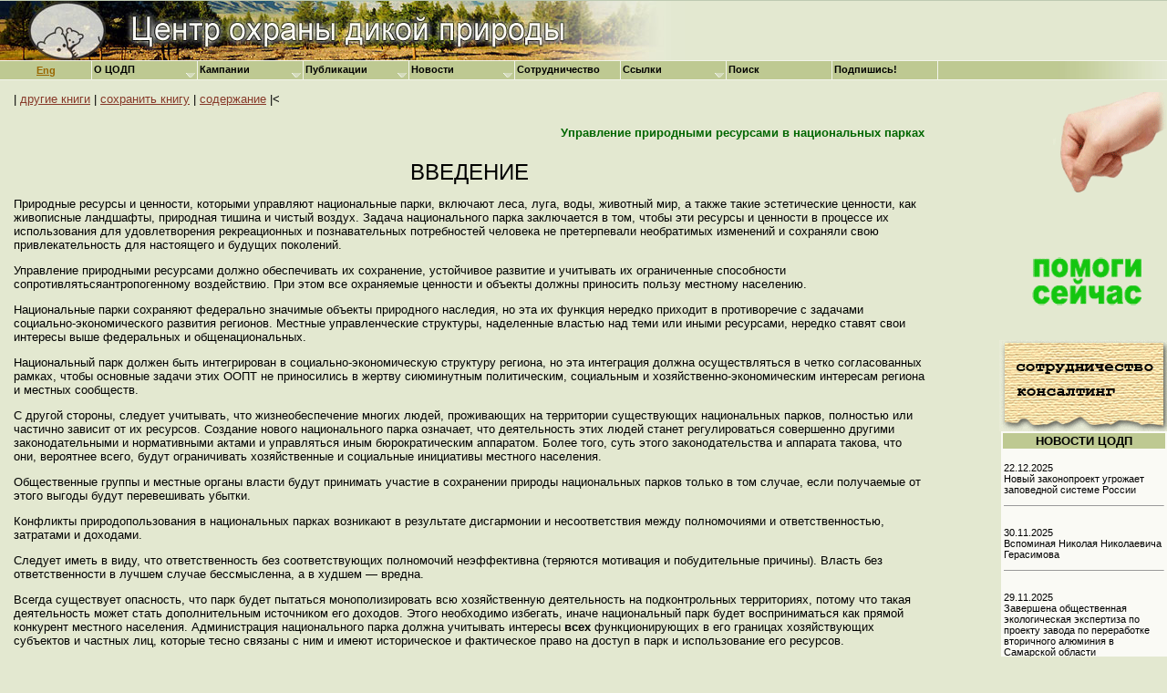

--- FILE ---
content_type: application/javascript
request_url: https://www.biodiversity.ru/scripts/biomenuvar-index.js
body_size: 9410
content:
	var NoOffFirstLineMenus=8; //set number of main menu items
	var LowBgColor='#BEC992';
	var HighBgColor='#ACBA74';
	var FontLowColor='#000000';
	var FontHighColor='#F2F4EA';
	var BorderColor='#F2F4EA';
	var BorderWidth=1;
	var BorderBtwnElmnts=1;
	var FontFamily="verdana,arial"
	var FontSize=8;
	var FontBold=1;
	var FontItalic=0;
	var MenuTextCentered=0;
	var MenuCentered='left';
	var MenuVerticalCentered='top';
	var ChildOverlap=-0.009;
	var ChildVerticalOverlap=.1;
	var StartTop=66; //set vertical offset
	var StartLeft=100; //set horizontal offset
	var VerCorrect=0;
	var HorCorrect=0;
	var LeftPaddng=2;
	var TopPaddng=3;
	var FirstLineHorizontal=1; //set menu layout (1=horizontal, 0=vertical)
	var MenuFramesVertical=1;
	var DissapearDelay=550;
	var TakeOverBgColor=1;
	var FirstLineFrame='navig';
	var SecLineFrame='space';
	var DocTargetFrame='space';
	var WebMasterCheck=0;
	var KeepHilite=1;
	var ShowArrow=0;
	var HideTop=0;                      
    var MenuWrap=1;
	var RightToLeft=0;
	var TargetLoc='';

Menu1=new Array("О ЦОДП","http://www.biodiversity.ru/about/index.html",6,20,115);
Menu1_1=new Array("История","http://www.biodiversity.ru/about/history.html",0,20,120);
Menu1_2=new Array("Структура","http://www.biodiversity.ru/about/structure.html",0,20,120);
Menu1_3=new Array("Результаты","http://www.biodiversity.ru/about/result.html",0,20,120);
Menu1_4=new Array("Партнеры","http://www.biodiversity.ru/about/partners.html",0,20,120);
Menu1_5=new Array("Контакты","http://www.biodiversity.ru/about/contacts.html",0,20,120);
Menu1_6=new Array("Как нам помочь","http://www.biodiversity.ru/about/help.html",0,20,120);

<!--Menu2=new Array("Программы","http://www.biodiversity.ru/programs/index.html",8,20,190);
<!--Menu2_1=new Array("Природные зоны","",4,20,255);
<!--Menu2_1_1=new Array("Лесная программа","http://www.biodiversity.ru/programs/forest.html",0,20,170);
<!--Menu2_1_2=new Array("Степная программа","http://www.biodiversity.ru/programs/steppe.html",0,20,100);
<!--Menu2_1_3=new Array("Морские побережья","http://www.biodiversity.ru/coastlearn/",0,20,100);
<!--Menu2_1_4=new Array("Морские проекты","http://www.biodiversity.ru/programs/mdb/",0,20,180);
<!--Menu2_2=new Array("ООПТ","",5,20,248);
<!--Menu2_2_1=new Array("Web-Проект ООПТ России","http://reserves.biodiversity.ru",0,20,175);
<!--Menu2_2_2=new Array("Фонд Штильмарка","http://oopt.info/index.php?page=11",0,20,175);
<!--Menu2_2_3=new Array("Сеть дикой природы","http://www.biodiversity.ru/programs/econet.html",0,20,150);
<!--Menu2_2_4=new Array("Марш парков","http://www.biodiversity.ru/programs/mp.html",0,20,150);
<!--Menu2_2_5=new Array("Управление ООПТ","http://www.biodiversity.ru/programs/management.html",0,20,150);
<!--Menu2_3=new Array("Модельные территории","",1,20,248);
<!--Menu2_3_1=new Array("Журавлиная родина","http://www.biodiversity.ru/programs/crane.html",0,20,140);
<!--Menu2_4=new Array("Социальное и правовое развитие","",4,20,248);
<!--Menu2_4_1=new Array("Позитивный опыт природоохранной работы","http://www.biodiversity.ru/programs/experiment.html",0,20,300);
<!--Menu2_4_2=new Array("Альтернативную службу — охране природы","http://www.biodiversity.ru/programs/alternative.html",0,20,300);
<!--Menu2_4_3=new Array("Законодательные интересы природы","http://www.biodiversity.ru/programs/law.html",0,20,110);
<!--Menu2_4_4=new Array("Юридическая консультация","http://www.biodiversity.ru/programs/advice.html",0,20,300);
<!--Menu2_5=new Array("Выживание видов","",6,20,248);
<!--Menu2_5_1=new Array("Сайгак","http://saigak.biodiversity.ru/index.html",0,20,220);
<!--Menu2_5_2=new Array("Выхухоль","http://www.biodiversity.ru/programs/vyhuhol-main.html",0,20,220);
<!--Menu2_5_3=new Array("Кабарга","http://www.biodiversity.ru/programs/kabarga.html",0,20,220);
<!--Menu2_5_4=new Array("Каспийский тюлень","http://www.biodiversity.ru/programs/seal.html",0,20,220);
<!--Menu2_5_5=new Array("Грызуны бывшего СССР","http://www.biodiversity.ru/programs/rodent.html",0,20,220);--!>
<!--Menu2_5_6=new Array("Черепаха Никольского","http://www.biodiversity.ru/programs/turtle.html",0,20,220);--!>
<!--Menu2_6=new Array("Экологическое образование","",3,20,248);
<!--Menu2_6_1=new Array("Добровольцы в охране природы","http://www.biodiversity.ru/programs/volunteer.html",0,20,230);
<!--Menu2_6_2=new Array("Усынови заказник","http://www.biodiversity.ru/programs/zakaznik.html",0,20,130);
<!--Menu2_6_3=new Array("Фотовыставка","http://www.biodiversity.ru/programs/photo-exhibition-2.html",0,20,130);
<!--Menu2_7=new Array("Информационное обеспечение","",3,20,248);
<!--Menu2_7_1=new Array("Издательская программа","http://www.biodiversity.ru/programs/publish.html",0,20,185);
<!--Menu2_7_2=new Array("СМИ, социальная реклама","http://www.biodiversity.ru/programs/media.html",0,20,110);
<!--Menu2_7_3=new Array("Радио Говорит Москва","http://www.biodiversity.ru/programs/radio.html",0,20,110);
<!--Menu2_8=new Array("Международное сотрудничество","",3,20,248);
<!--Menu2_8_1=new Array("Международная программа","http://www.biodiversity.ru/programs/international.html",0,20,210);
<!--Menu2_8_2=new Array("Конвенция о биоразнообразии - механизм посредничества","http://www.biodiversity.ru/programs/convention.html",0,40,210);
<!--Menu2_8_3=new Array("Кавказский экорегион","http://biodiversity.ru/programs/caucasus/index.php",0,40,210);

Menu2=new Array("Кампании","",4,20,100);
Menu2_1=new Array("За Байкал!","http://www.biodiversity.ru/kompanien/for_baikal.html",0,20,200);
Menu2_2=new Array("Нет сетям и электроудочкам","http://www.biodiversity.ru/kompanien/against.html",0,20,200);
Menu2_3=new Array("Эвенкийская ГЭС","http://www.biodiversity.ru/kompanien/evenk-hes.html",0,20,200);
Menu2_4=new Array("Архив кампаний","http://www.biodiversity.ru/programs/agency.html",7,20,200);
Menu2_4_1=new Array("Лесной кодекс","http://www.biodiversity.ru/programs/fcode.html",0,20,220);
Menu2_4_2=new Array("ООПТ России под угрозой","http://oopt.info/threat.html",0,20,220);
Menu2_4_3=new Array("Агентство по ООПТ","http://www.biodiversity.ru/programs/agency.html",0,20,220);
Menu2_4_4=new Array("Дунайский заповедник","http://www.biodiversity.ru/news/archive/0903.html",0,20,220);
Menu2_4_5=new Array("Градостроительный кодекс","http://www.biodiversity.ru/programs/buildcode.html",0,20,220);
Menu2_4_6=new Array("Вертолётная охота","http://www.biodiversity.ru/kompanien/poaching.php",0,20,220);
Menu2_4_7=new Array("Свободу Андрею Затоке!","http://www.biodiversity.ru/kompanien/zatoka.html",0,20,220);


Menu3=new Array("Публикации","http://www.biodiversity.ru/publications/index.html",5,20,100);
Menu3_1=new Array("Периодические издания","",5,20,190);
Menu3_1_1=new Array("Журнал  Охрана дикой природы","http://www.biodiversity.ru/publications/odp/index.html",0,20,330);
Menu3_1_2=new Array("Бюллетень Заповедники и национальные парки","http://www.biodiversity.ru/publications/zpnp/index.html",0,20,330);
Menu3_1_3=new Array("Тематический сборник  Живая Арктика","http://www.biodiversity.ru/publications/arctic/archive/n12/title.html",0,20,330);
Menu3_1_4=new Array("Лесной бюллетень","http://forest.ru/rus/bulletin/",0,20,330);
Menu3_1_5=new Array("Степной бюллетень","http://www.biodiversity.ru/programs/steppe/bulletin/stepbull.html",0,20,330);
Menu3_2=new Array("Непериодические издания ","", 3,20,190);
Menu3_2_1=new Array("Издания доступные в электронной форме ","http://www.biodiversity.ru/publications/electronic-al-bcc.html", 0,20,290);
Menu3_2_2=new Array("Все публикации ЦОДП за 1993-2002 гг.","http://www.biodiversity.ru/publications/print-all-bcc.html", 0,20,210);
Menu3_2_3=new Array("Совместные с КЭКЦ ","http://www.biodiversity.ru/publications/kecc.html", 0,20,210);
Menu3_3=new Array("Электронные публикации ","", 3,20,190);
Menu3_3_1=new Array("Бюллетень  Право – Природе","http://www.biodiversity.ru/programs/law/lawbull.html", 0,20,355);
Menu3_3_2=new Array("Бюллетень  Конференции... Семинары... Дискуссии...","http://www.biodiversity.ru/publications/csd/contents.html", 0,20,355);
Menu3_3_3=new Array("Бюллетень  Новости кольской природы","http://www.biodiversity.ru/publications/kolsk/index.html", 0,20,355);
Menu3_4=new Array("Публикации в СМИ","http://www.biodiversity.ru/publications/press.html", 0,20,190);
Menu3_5=new Array("Видеоматериалы","http://www.biodiversity.ru/publications/video.html", 0,20,190);


Menu4=new Array("Новости","http://www.biodiversity.ru/news/index.html",4,20,100);
Menu4_1=new Array("Новости ЦОДП","http://www.biodiversity.ru/news/bcc.html", 0,20,135);
Menu4_2=new Array("Новости сайта","http://www.biodiversity.ru/news/site.html",0,20,135);
Menu4_3=new Array("Итоги конференций","http://www.biodiversity.ru/news/forum.html",0,20,135);
Menu4_4=new Array("Приметы кризиса","http://www.biodiversity.ru/news/crisis.html",0,20,135);

Menu5=new Array("Сотрудничество","http://www.biodiversity.ru/cooperation.html",0,20,100);

Menu6=new Array("Ссылки","",3,20,100);
Menu6_1=new Array("Организации","http://www.biodiversity.ru/links/org.html",0,20,90);
Menu6_2=new Array("ООПТ","http://oopt.info/index.php?page=60",0,20,90);
Menu6_3=new Array("Законы","http://www.biodiversity.ru/links/ecodate.html",0,20,90);

//Menu7=new Array("Форум","http://www.biodiversity.ru/forum/",0,20,80);

Menu7=new Array("Поиск","http://www.biodiversity.ru/search.html",0,20,80);

Menu8=new Array("Подпишись!","http://www.biodiversity.ru/publications/subscribe_all.html",0,20,80);

